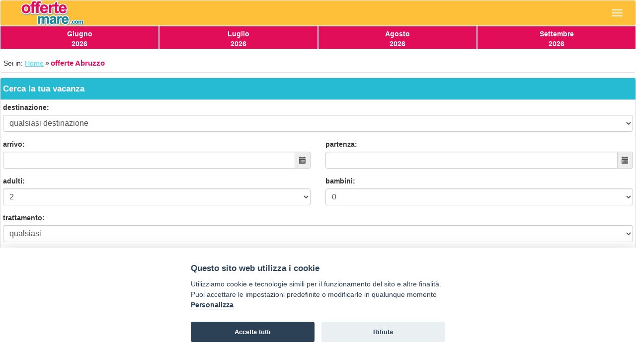

--- FILE ---
content_type: text/html; charset=UTF-8
request_url: https://m.offertemare.com/abruzzo.php
body_size: 7752
content:
<!DOCTYPE html>
<html lang="it">
<head>
	<meta charset="utf-8" />
<meta http-equiv="X-UA-Compatible" content="IE=edge">
<title>Offerte Mare Abruzzo 2025: vacanze nei Villaggi dell'Abruzzo</title>
<meta name="Description" content="Vacanze al Mare nelle più belle località dell'Abruzzo a prezzi economici: le offerte pubblicate sono limitate, prima prenoti e più risparmi!" />
<meta name="viewport" content="width=device-width, initial-scale=1">
<link rel="stylesheet" href="/shared-css/bootstrap/default/bootstrap.min.css" />
<link type="text/css" rel="stylesheet" href="/shared-css/scheda-booking-mobile.css?202508281053" />
<link type="text/css" rel="stylesheet" href="/shared-css/themes/sti/jquery-ui-1.9.2.custom.min.css?03042020130248" />
<link type="text/css" rel="stylesheet" href="/shared-css/fa/css/all.min.css" /> 
<link rel="stylesheet" href="/css/style.css?03042020130248" />
<!--[if IE]>
<script src="/shared-script/bootstrap/html5shiv.min.js"></script>
<script src="/shared-script/bootstrap/respond.min.js"></script>
<![endif]-->
<script type="text/javascript" src="/shared-script/jquery/jquery-1.11.2.min.js"></script>
<script type="text/javascript" src="/shared-script/jquery/jquery-ui-1.9.2.custom.min.js?202004271548"></script>
<script type="text/javascript" src="/shared-script/bootstrap/bootstrap.min.js"></script>
<script type="text/javascript" src="/shared-script/jquery/touchswipe/touchswipe.min.js"></script>
<link rel="shortcut icon" href="/favicon.ico" />
<link rel="apple-touch-icon" sizes="72x72" href="/apple-touch-icon-72x72.png" />
<link rel="apple-touch-icon" sizes="114x114" href="/apple-touch-icon-114x114.png" />
<link rel="apple-touch-icon" sizes="144x144" href="/apple-touch-icon-144x144.png" />
<link rel="canonical" href="https://www.offertemare.com/abruzzo.php">
<script type="text/plain" data-cookiecategory="analytics" defer src="https://www.googletagmanager.com/gtag/js?id=G-TXVLWJEVWW"></script>
<script type="text/plain" data-cookiecategory="analytics" defer>window.dataLayer=window.dataLayer||[];function gtag(){dataLayer.push(arguments);}gtag("js",new Date());gtag("config","G-TXVLWJEVWW");</script>
<script type="application/javascript" src="https://plausible.io/js/script.hash.outbound-links.tagged-events.js" defer data-domain="offertemare.com"></script>
<script>window.plausible=window.plausible||function(){(window.plausible.q=window.plausible.q||[]).push(arguments)}</script>
<script>var App = {};</script>
<link type="text/css" rel="stylesheet"  href="/shared-css/cookieconsent.min.css?202506111747" />
<script>App.CookieBar = {"clid":"9eb3d191bc2ffc6b548e204461ba2278","sid":"276","privacyPolicyUrl":"https:\/\/www.hellovacanze.com\/privacy-policy.php","logo":"","cookie":{"necessary":[],"analytic":[],"functional":[]}};</script>
<script defer src="/shared-script/cookieconsent.min.js?202506111747"></script>
<script defer src="/shared-script/cookie-config.min.js?202506111747"></script></head>
<body>
	<nav id="block_4760" class="b-navigation navbar navbar-default vertical-menu ">
    <div class="navbar-header ">
        <button type="button" class="navbar-toggle collapsed" data-toggle="collapse" data-target="#collapse_4760">
            <span class="sr-only">Navigazione</span>
            <span class="icon-bar"></span>
            <span class="icon-bar"></span>
            <span class="icon-bar"></span>
        </button>
                    <span class="navbar-brand"><a href="/" class="logo"><img src="/img/logo.png" height="50" width="179" /></a></span>
            </div>
    <div class="collapse navbar-collapse" id="collapse_4760">
        <ul class="nav navbar-nav">
                            <li><a  href="/"><span class="glyphicon glyphicon-chevron-right pull-right"></span><span class="glyphicon glyphicon-home pull-left"></span>&nbsp;&nbsp;Home</a></li>                                                                <li class="divider"></li>
                <li class="dropdown">
                    <a href="#" class="dropdown-toggle" data-toggle="dropdown" role="button" aria-expanded="false"><span class="glyphicon glyphicon-map-marker pull-left"></span>&nbsp;&nbsp;Ricerca per Regione<span class="glyphicon glyphicon-triangle-bottom pull-right"></a>
                    <ul class="dropdown-menu">
                                                    <li><a  href="/abruzzo.php"><span class="glyphicon glyphicon-chevron-right pull-right"></span><span class="glyphicon glyphicon-map-marker pull-left"></span>&nbsp;&nbsp;offerte Abruzzo</a></li>                                                    <li class="divider"></li><li><a  href="/basilicata.php"><span class="glyphicon glyphicon-chevron-right pull-right"></span><span class="glyphicon glyphicon-map-marker pull-left"></span>&nbsp;&nbsp;offerte Basilicata</a></li>                                                    <li class="divider"></li><li><a  href="/calabria.php"><span class="glyphicon glyphicon-chevron-right pull-right"></span><span class="glyphicon glyphicon-map-marker pull-left"></span>&nbsp;&nbsp;offerte Calabria</a></li>                                                    <li class="divider"></li><li><a  href="/campania.php"><span class="glyphicon glyphicon-chevron-right pull-right"></span><span class="glyphicon glyphicon-map-marker pull-left"></span>&nbsp;&nbsp;offerte Campania</a></li>                                                    <li class="divider"></li><li><a  href="/friuli.php"><span class="glyphicon glyphicon-chevron-right pull-right"></span><span class="glyphicon glyphicon-map-marker pull-left"></span>&nbsp;&nbsp;offerte Friuli</a></li>                                                    <li class="divider"></li><li><a  href="/lazio.php"><span class="glyphicon glyphicon-chevron-right pull-right"></span><span class="glyphicon glyphicon-map-marker pull-left"></span>&nbsp;&nbsp;offerte Lazio</a></li>                                                    <li class="divider"></li><li><a  href="/liguria.php"><span class="glyphicon glyphicon-chevron-right pull-right"></span><span class="glyphicon glyphicon-map-marker pull-left"></span>&nbsp;&nbsp;offerte Liguria</a></li>                                                    <li class="divider"></li><li><a  href="/marche.php"><span class="glyphicon glyphicon-chevron-right pull-right"></span><span class="glyphicon glyphicon-map-marker pull-left"></span>&nbsp;&nbsp;offerte Marche</a></li>                                                    <li class="divider"></li><li><a  href="/puglia.php"><span class="glyphicon glyphicon-chevron-right pull-right"></span><span class="glyphicon glyphicon-map-marker pull-left"></span>&nbsp;&nbsp;offerte Puglia</a></li>                                                    <li class="divider"></li><li><a  href="/romagna.php"><span class="glyphicon glyphicon-chevron-right pull-right"></span><span class="glyphicon glyphicon-map-marker pull-left"></span>&nbsp;&nbsp;offerte Romagna</a></li>                                                    <li class="divider"></li><li><a  href="/sardegna.php"><span class="glyphicon glyphicon-chevron-right pull-right"></span><span class="glyphicon glyphicon-map-marker pull-left"></span>&nbsp;&nbsp;offerte Sardegna</a></li>                                                    <li class="divider"></li><li><a  href="/sicilia.php"><span class="glyphicon glyphicon-chevron-right pull-right"></span><span class="glyphicon glyphicon-map-marker pull-left"></span>&nbsp;&nbsp;offerte Sicilia</a></li>                                                    <li class="divider"></li><li><a  href="/toscana.php"><span class="glyphicon glyphicon-chevron-right pull-right"></span><span class="glyphicon glyphicon-map-marker pull-left"></span>&nbsp;&nbsp;offerte Toscana</a></li>                                                    <li class="divider"></li><li><a  href="/veneto.php"><span class="glyphicon glyphicon-chevron-right pull-right"></span><span class="glyphicon glyphicon-map-marker pull-left"></span>&nbsp;&nbsp;offerte Veneto</a></li>                                            </ul>
                </li>
                                                        </ul>
    </div>
</nav>
<script>
$(function(){
    var navigation = $('.b-navigation')
    var dropdown = navigation.find('.dropdown');
    // ADD SLIDEDOWN ANIMATION TO DROPDOWN //
    dropdown.on('show.bs.dropdown', function(e){
      $(this).find('.dropdown-menu').first().stop(true, true).slideDown(500);
    });

    // ADD SLIDEUP ANIMATION TO DROPDOWN //
    dropdown.on('hide.bs.dropdown', function(e){
      e.preventDefault();
      $(this).find('.dropdown-menu').first().stop(true, true).slideUp(300, function(){
        $(this).parent().removeClass('open');
      });
    });
})
</script><div class="container-fluid area-secondary b-header" style="font-size:16px">
    <div class="row icons-head">
        <div class="col-xs-3 text-center icon-head">
            <a href="/giugno.php">
                Giugno<br />2026
            </a>
        </div>
        <div class="col-xs-3 text-center icon-head">
            <a href="/luglio.php">
                Luglio<br />2026
            </a>
        </div>
        <div class="col-xs-3 text-center icon-head">
            <a href="/agosto.php">
                Agosto<br />2026
            </a>
        </div>
        <div class="col-xs-3 text-center icon-head">
            <a href="/settembre.php">
                Settembre<br />2026
            </a>
        </div>
  </div>
</div><ol id="block-4767" class="block b-breadcrumb breadcrumb">
<li>Sei in:&nbsp;</li><li><a href="/" title="pagina Home">Home</a></li><li class="active">offerte Abruzzo</li></ol>
<div id="block-4762" class="b-hotel-offers">
    <div class="spinner ui-helper-hidden ui-widget-overlay"></div>
        <div class="b-offers-filter panel panel-default">
    <div class="filter-title panel-heading block-title">Cerca la tua vacanza</div>
    <form id="quotation-form" class="nw-form panel-body" action="/abruzzo.php?block_id=4762" role="form">
        <div id="user-msg" class="user-msg ui-corner-all"></div>
        <input type="hidden" name="postback" value="1">
        <input type="hidden" name="mode" id="mode" value="1">
                        <div class="row">
                <div class="form-group col-xs-12">
                    <label for="destination-id">destinazione:</label>
                    <select id="destination-id" name="filter[destination_id]" class="form-control">
                    <option value="0" selected="selected">qualsiasi destinazione</option>                    </select>
                </div>
            </div>
                        <div class="row">
                <div class="form-group col-xs-6">
                    <label for="checkin-date">arrivo:</label>
                    <div class="input-group">
                        <input type="text" id="checkin-date" name="filter[checkin_date]" class="datepicker required form-control" readonly="readonly">
                        <div class="input-group-addon expanded bt-calendar"><span class="addon-adjacent glyphicon glyphicon-calendar"></span></div>
                    </div>
                </div>
                <div class="form-group col-xs-6">
                    <label for="checkout-date">partenza:</label>
                    <div class="input-group datepicker">
                        <input type="text" id="checkout-date" name="filter[checkout_date]" class="datepicker required form-control" readonly="readonly">
                        <div class="input-group-addon expanded bt-calendar"><span class="addon-adjacent glyphicon glyphicon-calendar"></span></div>
                    </div>
                </div>
                <div class="form-group col-xs-6">
                    <label for="num-adult">adulti:</label>
                    <select id="num-adult" name="filter[num_adult]" class="required form-control">
                        
<option value="1">1</option>
<option value="2" selected="selected">2</option>
<option value="3">3</option>
<option value="4">4</option>
<option value="5">5</option>
<option value="6">6</option>
<option value="7">7</option>                    </select>
                </div>
                <div class="form-group col-xs-6">
                    <label for="num-child">bambini:</label>
                    <select id="num-child" name="filter[num_child]" class="required form-control">
                        
<option value="0" selected="selected">0</option>
<option value="1">1</option>
<option value="2">2</option>
<option value="3">3</option>
<option value="4">4</option>
<option value="5">5</option>
<option value="6">6</option>                    </select>
                </div>
            </div>
            <div class="row">
                <div class="col-xs-12" id="child-ages">
                    <label>età bambini alla data di arrivo:</label>
                    <div class="row" id="ages"></div>
                </div>
            </div>
                        <div class="row">
                                <div class="form-group col-xs-12">
                    <label for="treatment">trattamento:</label>
                    <select id="treatment" name="filter[treatments]" class="form-control">
                        <option value="0" selected="selected">qualsiasi</option>
<option value="1">solo alloggio</option>
<option value="2">con pasti</option>                    </select>
                </div>
                                            </div>
                        <div class="form-group row text-center">
                <div class="col-xs-12">
                    <button id="bt-calculate" type="submit" class="btn btn-primary form-control">Calcola preventivo</button>
                    <a id="bt-reset" class="col-xs-12" href="#">&raquo; cancella i criteri di ricerca</a>
                </div>
            </div>
    </form>
</div>
    <div class="list"><div class="alert alert-danger nw-no-results">Siamo spiacenti ma non ci sono offerte disponibili in questa pagina.</div></div>
</div>
<script type="text/javascript">
App.HotelOffer = {"selector":"#block-4762","childrenAges":["0 anni","1 anno","2 anni","3 anni","4 anni","5 anni","6 anni","7 anni","8 anni","9 anni","10 anni","11 anni","12 anni","13 anni","14 anni","15 anni","16 anni","17 anni"],"minDate":"2025-11-13","maxDate":"2026-11-13","defaultDate":"2025-11-13","maxBookableNights":70,"blockId":4762,"isMobile":true};
App.HotelOffer&&function(e){var t=$(e.selector),n=e.selector,i=t.find("form"),o=t.find(".list"),a=function(e){$("html,body").animate({scrollTop:e.offset().top},800)},r=function(e){var t=e.getDay();return 0==t?7:t},s=function(t){var n=r(t),i=6==n||7==n,o=t.getDate();return 9==t.getMonth()+1&&o>=3&&(i=!0),[i&&t.getTime()+864e5<=new Date(e.maxDate).getTime(),""]},l=function(e,t){var n=t.selectedDay,o=t.selectedMonth+1,a=new Date(t.selectedYear,o-1,n);a.setDate(a.getDate()+(9==o&&n>=3?3:7)),setTimeout(function(){i.find("#checkout-date").datepicker("option",{minDate:a}).datepicker("setDate",a).datepicker("show")},16)},c=function(t){var n=r(t),o=i.find("#checkin-date").datepicker("getDate"),a=null,s=null,l=null,c=!1;return o?(s=t.getDate(),c=(c=9==(l=t.getMonth()+1)&&s>=3||(a=r(o))==n)&&(t.getTime()-o.getTime())/864e5<=e.maxBookableNights):c=6==n||7==n,[c]},d={changeMonth:!0,changeYear:!0,minDate:new Date(e.minDate),maxDate:new Date(e.maxDate),dateFormat:"dd-mm-yy",numberOfMonths:568>$(window).width()?1:1024>$(window).width()?2:3,defaultDate:new Date(e.defaultDate)},f=function(n,r){n.block_id=e.blockId,n.mode=r,t.find(".spinner").show(),$.get("?"+$.param(n),function(e){i.find("#mode").val(n.mode),"1"==n.mode?i.find("#bt-reset").hide():i.find("#bt-reset").show(),o.html(e),a(o),t.find(".spinner").hide(),t.enableTip()})},u=function(e){return f(e,"1"),!1},m=function(t){var n=!1,o=i.find("#user-msg");return t=t||{},i.find(":input.required").each(function(t,i){var o=$(i);o.val()||(e.isMobile?o.closest(".form-group").addClass("has-error"):o.addClass("error"),n=!0)}),n?o.html('<span class="ui-icon ui-icon-alert"></span> Compilare i campi evidenziati').addClass("ui-state-error").stop(!0,!0).effect("pulsate",{duration:1e3,times:2}).fadeOut(3e3):(o.empty().removeClass("ui-state-error"),i.find(":input").each(function(e,n){n.name&&(n.name.indexOf("[]")>=0?(t[n.name]||(t[n.name]=[]),t[n.name].push(n.value)):t[n.name]=n.value)}),f(t,"2")),!1};i.find("#checkin-date").datepicker($.extend({beforeShowDay:s,onSelect:l},d)),i.find("#checkout-date").datepicker($.extend({beforeShowDay:c},d)),e.isMobile&&i.find("#checkin-date, #checkout-date").closest(".input-group").find(".bt-calendar").click(function(){$(this).closest(".input-group").find(".datepicker").datepicker("show")});var h=i.find("#bt-calculate");e.isMobile||h.button(),h.click(function(){return m({cp:"1"})}),i.find("#bt-reset").click(function(){return i.reset(),u({cp:"1"})}),i.find("#num-child").change(function(){var t=parseInt($(this).val()),n=i.find("#ages"),o=n.find("select"),a=t-o.length;if(a<0)for(var r=a;r<0;++r)n.find("select:last").parent().remove();else if(a>0)for(var r=0;r<a;++r){var s='<option value="">--</option>';for(var l in e.childrenAges)s+='<option value="'+l+'">'+e.childrenAges[l]+"</option>";n.append('<div class="form-group col-xs-4"><label for="child-age-'+(r+o.length+1)+'" class="sr-only">Et\xe0 bambino '+(r+o.length+1)+'</label><select id="child-age-'+(r+o.length+1)+'" name="filter[child_age][]" class="form-control input-sm age required" maxlength="2">'+s+"</select></div>")}return 0==t?n.parent().hide():n.parent().show(),!1}),i.on("focus",":input",function(){e.isMobile?$(this).closest(".form-group").removeClass("has-error"):$(this).removeClass("error")}),i.reset=function(){i[0].reset(),i.find("#child-ages").hide().find("#ages").empty(),i.find("#user-msg").empty().removeClass("ui-state-error"),e.isMobile?i.find(".form-group.has-error").removeClass("has-error"):i.find(":input.error").removeClass("error")},setTimeout(function(){i.reset()},5),t.enableTip=function(){t.find(".info").tooltip({position:{my:"left bottom",at:"left top"}})},$(document).on("click",n+" .nw-pager a",function(){var e=$(this).attr("href").split("cp=")[1];return"1"==i.find("#mode").val()?u({cp:e}):m({cp:e}),!1}),e.isMobile||($(document).on("mouseenter",n+" .row a",function(){$(this).closest("div.row").addClass("hover")}),$(document).on("mouseleave",n+" .row a",function(){$(this).closest("div.row").removeClass("hover")})),t.enableTip()}(App.HotelOffer);</script>
<div id="block-4764" class="block b-subscriber panel panel-default">
    <div class="panel-heading text-center block-title">Iscriviti per ricevere Super Offerte!</div>    <div class="form-wrapper">
        <form method="post" role="form" class="panel-body">
            <div class="nw-spinner ui-widget-overlay ui-helper-hidden"></div>
            <div class="form-group">
                <label for="subscriber_email" class="sr-only">La tua email</label>
                <input class="form-control input-lg" type="email" id="subscriber_email" name="data[Subscriber][subscriber_email]" placeholder="Inserisci la tua email" value=""  autocomplete="off" />
                <em id="err_subscriber_email" class="control-label"></em>
            </div>
            <div class="form-group checkbox">
                <label>
                    <input type="hidden" name="data[Subscriber][agree_privacy]" value="0" /><input type="checkbox" name="data[Subscriber][agree_privacy]" value="1" />                    acconsento al trattamento dei <a href="https://www.hellovacanze.com/privacy-policy.php" target="_blank" rel="nofollow noopener" class="privacy-policy"><strong>dati personali</strong></a>
                </label>
                <em id="err_agree_privacy" class="control-label"></em>
            </div>
            <div class="form-group s-message">
              <input name="data[Subscriber][message]" value="" type="text" autocomplete="off" aria-label="subscriber_message" aria-hidden="true" tabindex="-1" />
            </div>
            <button type="submit" class="btn btn-primary btn-full btn-lg form-control"><i class="fas fa-chevron-right pull-right"></i>Iscriviti</button>
        </form>
    </div>
    <div id="newsletter-info" class="ui-helper-hidden" style="font-size:1.1em">
    <h4 class="privacy-title">Informativa per il servizio newsletter</h4>
<div class="scrollable-content">
    <p>
        I Titolari del trattamento dei dati forniti dall’interessato per l’iscrizione al servizio newsletter ed alle comunicazioni promozionali con contenuto commerciale, HELLO VACANZE S.r.l. con sede in Via Andrea Costa, 2 – 63822 Porto San Giorgio (FM) e SVILUPPO TURISMO ITALIA S.r.l. unipersonale con sede in Via Andrea Costa, 2 – 63822 Porto San Giorgio (FM) forniscono le seguenti informazioni circa il trattamento di tali dati.<br />
        Ai sensi dell’art 13 del Regolamento UE 2016/679 ("Regolamento") desideriamo informarLa che i Suoi dati personali, liberamente conferiti, mediante la compilazione dei form predisposti saranno utilizzati per l’invio delle nostre comunicazioni.<br />
        La presente Informativa Privacy integra l’Informativa Privacy del nostro Sito web, alla quale rimandiamo per tutto quanto non qui dettagliato.<br />
        Il conferimento si rende necessario per l’iscrizione richiesta. Il mancato conferimento dei dati comporterà l’impossibilità di aderire al servizio.
    </p>
    <h4>Finalità del trattamento dei dati trattati</h4>
    <p>
        I dati personali forniti volontariamente dagli utenti saranno trattati esclusivamente per l’invio di mail contenenti offerte commerciali e, ove concesso, per l’analisi delle Sue scelte di consumo al fine di poterLa servire al meglio.
    </p>
    <h4>Chi tratterà i Suoi dati</h4>
    <p>
        Potranno venire a conoscenza di tali dati i soggetti autorizzati al trattamento di HELLO VACANZE S.r.l., preposti alla gestione del servizio newsletter, e di SVILUPPO TURISMO ITALIA S.r.l. unipersonale.<br />
        I Suoi dati saranno trattati con modalità manuali, informatiche e/o telematiche e non saranno né comunicati né diffusi ulteriormente a quanto specificato nella presente informativa.<br />
        Specifiche misure di sicurezza sono comunque sempre osservate per prevenire la perdita dei dati, usi illeciti o non corretti ed accessi non autorizzati.
    </p>
    <h4>Qual è la base giuridica del trattamento dei suoi dati?</h4>
    <p>
        I dati che ci fornisce per l’iscrizione alla newsletter vengono trattati in base al Suo consenso.
    </p>
    <h4>Come vengono trattati i suoi dati e per quanto tempo?</h4>
    <p>
        I dati personali sono trattati per l’invio delle comunicazioni a mezzo mail con strumenti automatizzati per il tempo strettamente necessario a conseguire gli scopi per cui sono stati raccolti.<br />
        I dati trattati per le finalità commerciali di cui alla presente informativa, saranno conservati fino all’eventuale revoca del Suo consenso al trattamento.<br />
        I dati trattati per le finalità di profilazione di cui alla presente informativa, saranno conservati fino all’eventuale revoca del Suo consenso al trattamento dei dati personali e comunque per non oltre cinque anni. Tale termine sarà automaticamente rinnovato ogni qualvolta Lei effettuerà una nuova prenotazione o una nuova richiesta preventivo.<br />
        In qualsiasi momento dall’adesione al servizio, Lei potrà interrompere gli invii delle stesse utilizzando l’apposita funzionalità, presente in ogni comunicazione e-mail.<br />
        Da quel momento in poi, non riceverà tale tipologia di comunicazioni a meno che non si proceda volontariamente ad una nuova iscrizione.<br />
        Al momento della revoca del consenso, anche se espresso precedentemente alla scadenza del termine di conservazione dei dati raccolti per tali finalità, gli stessi saranno automaticamente cancellati ovvero resi anonimi in modo permanente e la nostra Società potrà chiederLe di rinnovare, anticipatamente a tale revoca, il consenso al trattamento.
    </p>
    <h4>Come potrà esercitare i suoi diritti?</h4>
    <p>
        Potrà rivolgersi per e-mail agli indirizzi <img src="/shared-images/misc/mail-privacy-hello.png" style="vertical-align:middle" alt="" width="176" height="22"> o <img src="/shared-images/misc/mail-privacy-sti.png" style="vertical-align:middle" alt="" width="204" height="21">, per verificare i Suoi dati e farli integrare, aggiornare o rettificare e/o per esercitare gli altri diritti previsti dagli artt. da 15 a 22 del Regolamento.<br />
        In qualsiasi momento dall’adesione al servizio, Lei potrà interrompere gli invii delle stesse utilizzando l’apposita funzionalità, presente in ogni comunicazione e-mail.<br />
        Da quel momento in poi, non riceverà tale tipologia di comunicazioni a meno che non si proceda volontariamente ad una nuova iscrizione.<br />
        Per ogni ulteriore informazione in merito al trattamento dei Suoi dati la invitiamo a consultare <a href="https://www.hellovacanze.com/privacy-policy.php" target="_blank" rel="nofollow noopener"><strong>l'informativa completa presente nel nostro sito</strong></a>.
    </p>
</div>
</div>
<script>
App.Subscriber = {"selector":"#block-4764","formUrl":"?block_id=4764","spinner":".nw-spinner","modal":"jqueryui","enableMobileBar":"\"0\""};
;if(App.Subscriber){!function(d){var e=$(d.selector),form=e.find('form'),spinner=form.find(d.spinner);info=e.find('#newsletter-info');form.on('submit',function(){spinner.show();$.getJSON(d.formUrl,form.find(':input').serialize(),function(c){if(c.status<0){form.find('em').empty();form.find('.form-group').removeClass('has-error');$.each(c.data,function(a,b){if(b){form.find('#err_'+a).html(b).parent().addClass('has-error')}})}else{form.html(c.msg)}spinner.hide()});return false});form.find('input').on('focus',function(){$(this).closest('.form-group').removeClass('has-error').find('em').empty()});if(d.modal=='jqueryui'){var f=$(window).width(),docHeight=$(window).height();info.dialog({autoOpen:false,modal:true,width:f<800?f:800,height:f<800?docHeight:600,title:'Informativa sulla privacy',buttons:{'CHIUDI':function(){$(this).dialog('close')}},close:function(){$('body').removeClass('noscroll')},open:function(){$('body').addClass('noscroll')}});form.find('a.privacy-policy').on('click',function(){info.dialog('open').scrollTop(0);return false})}}(App.Subscriber)}</script>
</div><div class="container-fluid b-footer">
     <div class="row icons-foot">
        <div class="col-xs-4 text-center icon-foot">
            <a href="/contatti.php">
                <span class="glyphicon glyphicon-envelope"></span><br />
                Contatti<br />&nbsp;
            </a>
        </div>
        <div class="col-xs-4 text-center icon-foot">
            <a target="_blank" rel="nofollow" href="https://m.hellovacanze.com/it/privacy">
                <span class="glyphicon glyphicon-warning-sign"></span><br />
                Privacy<br />policy
            </a>
        </div>
        <div class="col-xs-4 text-center icon-foot">
            <a target="_blank" rel="nofollow" href="https://m.hellovacanze.com/it/avviso-legale">
                <span class="glyphicon glyphicon-file"></span><br />
                Avviso<br />legale
            </a>
        </div>
    </div>
    <div id="cookie-preferences">
        <p class="text-center" style="padding:20px;margin:0;font-weight:bold;">
            <a href="#" data-cc="c-settings" class="cc-link" aria-haspopup="dialog">Preferenze cookie</a> 
        </p>
        <hr />
    </div>
    <p class="text-center">
        Copyright &copy; Tutti i diritti sono riservati<br />
        Hello Vacanze S.r.L.<br />
        Tel: 0734.671500<br />
        via A. Costa n° 2 - 63822 P. S. Giorgio (FM)<br />
        Partita IVA / Codice Fiscale 02257690442 <br />
        R.E.A. FM-200734
    </p>
</div></body>
</html>

--- FILE ---
content_type: text/css
request_url: https://m.offertemare.com/shared-css/scheda-booking-mobile.css?202508281053
body_size: 1697
content:
i.fa-star{color:#f2c300;font-size:12px;}
.promo, a.promo{color: #080 !important;background:#0802;display:inline-block;white-space:nowrap;}
.discount-code .promo{background-color:#0802;color:#080;}
.long-text{display:none;}
.long-text p{display:inline;}
.datepicker, .datepicker.form-control[readonly]{background-color:#FFF;}
.ui-datepicker .ui-state-disabled.not-available{opacity: 1;}
.ui-datepicker .not-available .ui-state-default{border:1px solid red;background:#CC0000 none;}
/*<BookingSearchBlock>*/
.b-booking-search{border:1px solid #ddd;border-radius:5px;padding:0;}
.b-booking-search .suggestion{text-align: center;background-color:#f4f4f4;margin-bottom:0;padding:10px 10px 0;font-size: 1.1em;}
.b-booking-search form{background-color:#efefefa8;margin:0;padding-top:20px;}
.b-booking-search .title{padding: 15px;font-size:20px;font-weight: normal;text-align: center;border-bottom: 2px solid #ddd;margin: 0;}
.b-booking-search .form-control{background-color:#FFF;}
.b-booking-search #child-ages label{display:block;margin:10px 0 5px;font-weight:normal;}
.b-booking-search #discount-code{text-transform:uppercase;}
.b-booking-search .row{margin-left:0px;margin-right:-5px;}
.b-booking-search .col-xs-4,
.b-booking-search .col-xs-6,
.b-booking-search .col-xs-12{padding-right:5px;padding-left:0}
/*</BookingSearchBlock>*/
/*<HotelPageBlock>*/
.b-hotel-page{margin:20px 0;background-color: #fff;padding: 10px 0;}
.b-hotel-page #bt-calc-quotation-top{font-size:1.8em;width:200px;margin:20px auto;display:block;font-weight:normal;}
.b-hotel-page .stars-box{display:block;}
.b-hotel-page .text-secondary{color:#f00}
.b-hotel-page .hotel-desc{margin:10px 0;padding:5px;text-align:justify}
.b-hotel-page .contacts{text-align: center;padding:0 10px 10px;border-bottom: 1px solid #ccc;margin:10px;}
.b-hotel-page .contacts a{font-size:22px;margin:10px 10px 0 0 ;display:inline-block;}
.b-hotel-page .contacts i{font-size:30px}
.b-hotel-page .offers{position:relative;border:0;margin:0 5px;}
.b-hotel-page .offers .info{font-weight:bold;padding:10px;text-align:justify;background-color:#EFEFEF;}
.b-hotel-page .offers form .error{color:#a94442;background-color:#f2dede;margin-bottom:5px;padding:15px 5px;text-align:center;border-radius:4px;}
.b-hotel-page .offers .btn{font-size:1.3em;font-weight:normal;text-transform:capitalize;}
.b-hotel-page .offers .reset{margin-top:5px;float:right;}
.b-hotel-page .offers .list .item{padding:20px 5px 20px;margin:0;border-bottom: 1px solid #ccc;}
.b-hotel-page .offers .list .mid-price{font-size:22px;}
.b-hotel-page .offers .list .price-box .error{border:none;margin:-5px;padding:5px;}
.b-hotel-page .offers .list .price-box .error .ui-icon{float:left;margin-top:1px;}
.b-hotel-page .lodging{font-size:18px;}
.b-hotel-page .treatment{text-transform:capitalize;font-size:16px;}
.b-hotel-page .period ul{display:inline-block;vertical-align:top;padding:0;margin:0}
.b-hotel-page .price-box{position:relative;line-height:30px;text-align:left;margin-top:20px;}
.b-hotel-page .price-msg{color: #f00;}
.b-hotel-page .mid-price{font-size:18px;}
.b-hotel-page .min-price{font-size:28px;color: #f00;}
.b-hotel-page .nights:after{content:"";display:block;margin-top:-5px}
.b-hotel-page .list .btn-book{position:absolute;right:-15px;bottom:-16px;}
.b-hotel-page .list .item > div{margin: 0 auto 10px;}
.b-hotel-page .list i{font-size:16px;margin-right:5px;}
.b-hotel-page .list a:focus, .b-hotel-page  .list a:hover{text-decoration:underline;}
.b-hotel-page .list .alert-danger i{font-size:24px;text-align:center;}
.b-hotel-page .list .bt-quote{display:block}
.b-hotel-page .list .bt-book{position:absolute;right:-8px;bottom:-16px;}
.b-hotel-page .bt-book-safe, .b-hotel-page .bt-book-safe:focus, .b-hotel-page .bt-book-safe:hover{color: inherit;}
.b-hotel-page .bt-detail, .b-hotel-page .bt-detail:focus, .b-hotel-page .bt-detail:hover{color: #0e94f9;text-transform:uppercase;}
.b-hotel-page .detail{text-align:left;border-radius:0 0 5px 5px;padding: 15px;background-color:#efefefa8;line-height:1.8em;}
.b-hotel-page .offer-detail{display:none;margin:20px -20px 0;border-top: 1px solid;}
.b-hotel-page .dow{text-transform:capitalize;}
.b-hotel-page .other-info{padding:0 5px;}
.b-hotel-page h3{font-size:18px;font-weight:normal;padding:10px;margin:0;text-align:left;}
.b-hotel-page .feature-title{font-weight:normal;text-transform:none;background-color:#FFF;border-bottom:1px solid;padding-bottom:10px;}
.b-hotel-page .feature-title a, .b-hotel-page .feature-title a:hover,.b-hotel-page .feature-title a:focus{display:block;text-decoration:none;}
.b-hotel-page .feature-title i{font-size:20px;margin-right:5px;}
.b-hotel-page .feature{margin:20px auto;}
.b-hotel-page .feature-content .book-safe-info strong{font-size:20px;font-weight:normal;color:#080}
.b-hotel-page .feature-content a{color: #0e94f9;}
.b-hotel-page .feature-content a:hover{text-decoration:underline;}
.b-hotel-page ul{padding-left:20px;}
.b-hotel-page ul li, .b-hotel-page ol li{margin:0;padding:0;text-align:left;list-style-type:none;clear:both}
.b-hotel-page .detail ul li:before, .b-hotel-page .detail ol li:before{font-weight:bold;content: "\f00c";font-size: 14px;float:left;margin-left: -20px;font-family: "Font Awesome 5 free";}
.b-hotel-page .hotel-name{font-weight:normal;font-size:20px;margin-top:0;}
.b-hotel-page .hotel-locality{color: inherit;font-weight:normal;margin:10px;font-size:14px;}
.b-hotel-page .lodging-name{font-size:100%;}
.b-hotel-page #user-msg .ui-icon{float:left;margin-top:3px;}
.b-hotel-page #quotation-form button{width:100%;margin:auto;display:block}
@media (max-width:320px) {
    .b-hotel-page .list .col-xs-12{padding:0 5px;}
    .b-hotel-page .list .btn-book{right:-10px;}
    .b-hotel-page .offer-detail{margin:20px -10px 0;}
}
/*galleria foto*/
.b-hotel-page .carousel{background-color:#333;}
.b-hotel-page .carousel .item{background-size:cover;background-repeat:no-repeat;background-position:center;min-height:215px;}
.b-hotel-page .carousel .item img{position: absolute;left:-1000000000000000000px;}
.b-hotel-page .carousel .carousel-caption{bottom:0;left:0;padding:0 10px;width:100%;line-height:1.8em;background-color:#0008;font-size:1.1em;white-space:nowrap;overflow:hidden;text-overflow:ellipsis;}
.b-hotel-page .carousel-control{color:#fff;font-size:30px;margin-top:-20px;position:absolute;top:50%;opacity:1;background-image:none;}
.b-hotel-page .carousel .counter{display:none}
.b-hotel-page .carousel-info{text-align:center;opacity:.35}
@media(min-width:375px) {
    .b-hotel-page .carousel .item{min-height:251px;}
}
@media(min-width:425px) {
    .b-hotel-page .carousel .item{min-height:284px;}
}
@media(min-width:480px) {
    .b-hotel-page .carousel .item{min-height:321px;}
}
@media(min-width:568px) {
    .b-hotel-page .carousel .item{min-height:380px;}
}
@media(min-width:768px) {
    .b-hotel-page .carousel .item{min-height:513px;}
}
/*</HotelPageBlock>*/

--- FILE ---
content_type: text/css
request_url: https://m.offertemare.com/css/style.css?03042020130248
body_size: 3236
content:
/*
$colorMap = array();
$colorMap['margin_logo']               = '0';
$colorMap['img_bar']                   = '';
$colorMap['color_bars']                = '#FFC039'; //giallo
$colorMap['color_primary']             = '#41DDF6'; //verde chiaro
$colorMap['color_secondary']           = '#E20D59'; //rosso => navigazione mesi
$colorMap['color_tertiary']            = '#26BBD3'; //verde scuro
$colorMap['color_evidence']            = '#FF3333';
$colorMap['bgcolor_menu']              = '#26BBD3';
$colorMap['h_color']                   = '#41DDF6';
$colorMap['bgcolor_body']              = '#fff';
*/
/*<Global>*/
h1,h5{color:#E20359}
h5{text-align:center;}
hr{margin:5px;}
a{text-decoration:none;color:inherit;}
a:hover{color:inherit;text-decoration:none;}
.area-primary{background:#41DDF6;border:none;}
.area-secondary{background-color:#41DDF6;color:white;}
.txt-emph{font-weight:bold;color:#DB0049}
.txt-warning{color:#F00;}
.big85{font-size:85%;}
.big100{font-size:100%;}
.big115{font-size:115%;}
.big120{font-size:120%;}
.big150{font-size:150%;}
.big, h1, h5{font-size:140%;}
.big, h1{font-size:100%;font-weight:bold;}
.nowrap{white-space:nowrap;}
.spinner{z-index:999999;/*background:#000 url("/shared-images/spinner/loader.gif") no-repeat 0 0 !important;*/}
.shadow{box-shadow:0px 0px 10px 5px rgba(50, 50, 50, 0.35);margin-top:20px;}
.nw-icon-offers{display:inline-block;height:27px;width:27px;background:url("/shared-images/themes/default/icons-27x27-000000.png")}
.nw-icon-ribbon-1{background-position:0 -80px;}
.nw-icon-ribbon-2{background-position:-54px -81px;}
.nw-icon-ribbon-3{background-position:-108px -81px;}
.spaced{margin-left:5px;}
.block-title, .panel-default > .panel-heading.block-title{color:white;background:#26BBD3;padding:10px 5px;font-weight:bold;font-size:120%;}
.hover-evidence{border:3px solid transparent;}
.hover-evidence:hover{border:3px solid #FFC600;}
.btn-full{width:100%;}
.padded{padding:15px 15px 0;}
.text-nowrap{white-space:nowrap;}
.text-lowercase{text-transform:lowercase;}
.text-primary{color:#41DDF6}
.text-secondary{color:#E20D59}
.text-important{color:#FF3333;}
a.text-primary:hover{color:#41DDF6}
a.text-secondary:hover{color:#E20D59}
.btn-primary{background:#41DDF6;color:white;font-weight:bold;border-color:#41DDF6}
.btn-primary:hover{background:#E20D59;color:white;border-color:#E20D59}
.caret-up{display:inline-block;width: 0;height: 0;margin-left: 2px;vertical-align: middle;border-bottom: 4px solid;border-right: 4px solid transparent;border-left: 4px solid transparent;}
.caret-switch.collapsed .caret-up{display:none;}
.caret-switch .caret{display:none;}
.caret-switch.collapsed .caret{display:inline-block;}
.stars-container{display:inline-block;vertical-align:top;}
.stars{color:#FDC50A;}
.form-control{font-size:16px;}
.form-control, .input-group-addon{padding:6px 8px;}
.form-control[readonly]{background-color:#fff;cursor:default;}
.btn.form-control{font-size:20px;height:auto;}
.datepicker{cursor:pointer;}
.panel-body{padding:5px;overflow-x:hidden;}
.nw-pager{position:relative;text-align:center;margin:10px auto;}
.nw-pager .nw-current-page,
.nw-pager .nw-pager-button{display:inline-block;width:3.0em;border:1px solid #ccc;padding:10px;margin:1px;color:#41DDF6;text-transform:capitalize;font-size:16px;border-color:#41DDF6;font-weight:bold;}
.nw-pager .nw-current-page{background-color:#E20D59;color:#FFFFFF;border-color:#E20D59;}
.nw-pager .nw-pager-button:hover{background-color:#41DDF6;color:#FFF;}
.nw-pager-counter{text-align:center;margin:5px 0;}
.nw-no-results{font-size:110%;font-weight:bold;text-align:center;}
.nw-corner-all{-moz-border-radius: 4px;-webkit-border-radius: 4px;border-radius: 4px;}
.nw-hidden{display:none;}
.nw-overlay{position:absolute;top:0;left:0;width:100%;height:100%;background-color:#aaa;opacity:.3;filter:Alpha(Opacity=30);}
.nw-overflow-ellipsis{overflow:hidden;white-space:nowrap;text-overflow:ellipsis;}
.ui-datepicker{font-size:1.15em !important;}
/*</Global>*/
/*<NavigationBlock>*/
.b-navigation{text-transform:capitalize}
.b-navigation.navbar{margin-bottom:0px;}
.b-navigation .navbar-brand{padding-top:0;padding-bottom:0}
.b-navigation.navbar-default{background:#FFC039;color:#fff;font-weight:bold;}
.b-navigation.navbar-default .navbar-nav > li > a,
.b-navigation.navbar-default .navbar-nav .open .dropdown-menu > li > a{color:#fff;}
.b-navigation.navbar-default .navbar-nav > .open > a,
.b-navigation.navbar-default .navbar-nav > .open > a:hover,
.b-navigation.navbar-default .navbar-nav > .open > a:focus{background:#41DDF6;color:#fff;}
.b-navigation.navbar-default .navbar-toggle .icon-bar{background-color:#fff;}
.b-navigation.navbar-default .navbar-toggle{border-color:transparent;background-color:#FFC039;}
.b-navigation.navbar-default .navbar-toggle:hover,
.b-navigation.navbar-default .navbar-toggle:focus{border-color:#ddd;background-color:#FFC039;}
.b-navigation .logo{margin:0}
.b-navigation .dropdown-menu,
.b-navigation .dropdown-menu > li > a:hover,
.b-navigation .dropdown-menu > li > a:focus{background:#41DDF6}
.b-navigation .divider{height:1px;margin:0;overflow:hidden;background-color:#e5e5e5;}
.b-navigation .dropdown .divider{margin:5px 0;}
.b-navigation .navbar-nav .open .dropdown-menu{background-color:#41DDF6}
@media (max-width: 99999px) {
    .b-navigation .navbar-header {float: none;}
    .b-navigation .navbar-left,.navbar-right {float: none !important;}
    .b-navigation .navbar-toggle {display: block;}
    .b-navigation .navbar-collapse {border-top: 1px solid transparent;box-shadow: inset 0 1px 0 rgba(255,255,255,0.1);}
    .navbar-collapse.collapse {display: none!important;} /*non mettere anche selettore b-navigation*/
    .b-navigation .navbar-nav {float: none!important;margin-top: 7.5px;}
    .b-navigation .navbar-nav>li{float:none;}
    .b-navigation .navbar-nav>li>a{padding-top: 10px;padding-bottom: 10px;}.collapse.in{display:block !important;}
}
/*</NavigationBlock>*/
/*<HeaderBlock>*/
.b-header{margin-bottom:10px;background:#E20D59;}
.b-header a{color:white;margin-left:10px;}
.b-header a:first-child{margin-left:0;}
.b-header .icons-head{background:#E20D59;}
.b-header .icons-head .icon-head{border:1px solid #fff;font-weight:bold;}
.b-header .icons-head .glyphicon{color:#E20D59;font-size:220%;}
.b-header .icons-head a{display:block;padding:5px 0 0 0;margin:0 -10px;color:#fff;font-size:90%;white-space:nowrap; }
.b-header .logo > img{margin:auto;}
/*</HeaderBlock>*/
/*<FooterBlock>*/
.b-footer{background:#FFC039;color:white;}
.b-footer a{color:white;margin-left:10px;}
.b-footer a:first-child{margin-left:0;}
.b-footer .icons-foot{background:white;}
.b-footer .icons-foot .icon-foot{border:1px solid #41DDF6;font-weight:bold;}
.b-footer .icons-foot .glyphicon{color:#41DDF6;font-size:150%;}
.b-footer .icons-foot a{display:block;padding:5px 0 0 0;color:#41DDF6;font-size:90%;white-space:nowrap; }
.b-footer .logo{margin-top:10px}
.b-footer .logo > img{margin:auto;}
.b-footer p{padding-top:10px;}
/*</FooterBlock>*/
/*<Breadcrumb2Block>*/
.b-breadcrumb{background:transparent;color:#333;padding:7px;border-bottom:1px solid #DDD;margin-bottom:10px;}
.b-breadcrumb > li a{color:#41DDF6;text-decoration:underline;}
.b-breadcrumb > li + li:before{content:'\00bb';color:#666;padding:0 3px;}
.b-breadcrumb > li:first-child + li:before{content:' ';padding:0;}/*serve solo se si vuole un testo prima della breadcrumb*/
.b-breadcrumb > li.active{font-weight:bold;font-size:1.1em;color:#E20D59;}
/*</Breadcrumb2Block>*/
/*<SubscriberBlock>*/
.b-subscriber form{position:relative;}
.b-subscriber form em{display:block;}
.b-subscriber button{background:#41DDF6;color:white;font-weight:bold;}
.b-subscriber button:hover{background:#E20D59;color:white;}
.b-subscriber .form-group{margin-bottom:5px;}
.b-subscriber .privacy-policy{display:block;color:#26BBD3;text-align:center;text-decoration:none;}
.b-subscriber .privacy-policy:hover{text-decoration:underline;}
.b-subscriber .nw-error-message, .nw-thanks-message{padding:20px;font-size:1.6em;text-align:center;}
.b-subscriber .s-message{overflow:hidden;position:relative;}
.b-subscriber .s-message input{position:absolute;right:-50px;top:50px;}
/*</SubscriberBlock>*/
/*<HotelOfferBlock>*/
.b-hotel-offers{position:relative;}
.b-offers-filter #user-msg{font-weight:bold;padding: 5px;margin-bottom: 5px;display: none;}
.b-offers-filter #user-msg .ui-icon{float:left;margin:2px;}
.b-offers-filter #bt-reset{color:#41DDF6;font-size:17px;margin:10px auto 0;display:none;}
.b-hotel-offers .nw-pager{margin:10px 0;}
.b-hotel-offers .struct-left{float:left;margin:0 10px 0 0}
.b-hotel-offers .struct-center{float:left;width:339px;}
.b-hotel-offers .struct-right{float:right;width:140px;position:relative;}
.b-hotel-offers .struct-photo{margin-top:3px;border: 2px solid #DDDDD0;-webkit-border-radius:5px;-moz-border-radius:5px;border-radius:5px;overflow:hidden;position:relative;}
.b-hotel-offers .ribbon{position:absolute;left:0;top:0;width:54px;height:54px;}
.b-hotel-offers .struct-info{color:#555;}
.b-hotel-offers .struct-primary-info{margin-bottom:5px;width:100%;position:relative;}
.b-hotel-offers .struct-primary-info a{font-weight:bold;display:inline-block;width:100%;overflow:hidden;text-overflow:ellipsis;white-space:nowrap;}
.b-hotel-offers .stars-container{white-space:nowrap;}
.b-hotel-offers .struct-primary-info .location{clear:both;}
.b-hotel-offers .struct-secondary-info{color:#E20D59; margin:0 0 5px;line-height:18px;}
.b-hotel-offers .goto-button-container{position:absolute;left:0;right:0;top:72px;}
.b-hotel-offers .goto-button{width:100%;}
.b-hotel-offers .outlined{font-size:200%;line-height:100%;color:#FF3333;font-weight:bold;}
.b-hotel-offers .offer-info{color:#555}
.b-hotel-offers .struct-right .offer-info{margin:auto;}
.b-hotel-offers .offer-info-txt{color:#FF3333;}
.b-hotel-offers .struct-desc{line-height:170%;border-top: 1px dotted #ddd;padding-top:5px;}
@media (min-width:674px) and (max-width:767px){
    .b-hotel-offers .struct-center{width:370px;}
}
@media (max-width:673px){
    .b-hotel-offers .struct-center{width:100%;}
    .b-hotel-offers .struct-right{float:none;margin-left:104px;width:auto;font-size:107%;}
    .b-hotel-offers .goto-button-container{left:10px;right:5px;}
}
@media(min-width:444px) and (max-width:673px){
    .b-hotel-offers .struct-right{margin-left:254px;}
}
@media (max-width:379px){
    .b-hotel-offers .offer-info{width:100%;}
}
/*</HotelOfferBlock>*/
/*<ContactUsBlock>*/
.b-contact-us label{display:inline;}
/*</ContactUsBlock>*/
/*<ConditionsBlock>*/
.condizioni h6{font-size:120%;color:#41DDF6;font-weight:bold;}
/*</ConditionsBlock>*/
/*<AboutBlock>*/
.about .dl-horizontal dt{width:300px;}
.about .dl-horizontal dd{margin-left:310px;}
.about .person-info{border:1px solid #ccc;margin:10px auto;max-width:175px;}
.about .person-label{color:white;background:#41DDF6}
.about .role-label{background:#ccc;}
@media(max-width:767px){
    .about .dl-horizontal dt{width:100%;}
    .about .dl-horizontal dd{margin-left:0;}
}
/*</AboutBlock>*/
/*<FaqBlock>*/
.b-faq ol{font-weight:bold;padding:10px 10px 10px 40px;font-size:18px;line-height:28px;}
.b-faq p{font-weight:normal;font-size:16px;line-height:24px;margin:10px 0;}
/*</FaqBlock>*/
/*<TextBlock>*/
.copytext{margin:30px 5px;text-align:justify;}
.copytext h1, .copytext h2, .copytext h3, .copytext h4, .copytext h5{padding:0;margin:10px 0;color:#26BBD3;display:block;text-align:center;font-size:120%;font-weight:bold;}
.copytext .read-more, .copytext .read-less{font-size:1.2em;font-weight:bold;}
.copytext .expanded-text{display:none;}
/*</TextBlock>*/
/*<AdvisedBookingBlock>*/
.b-advised-booking{}
.b-advised-booking .block-title{text-align:center;}
.b-advised-booking .panel-body{padding:5px;}
.b-advised-booking .item{clear:both;overflow:hidden;padding:10px 0;border-bottom:1px solid #ddd;}
.b-advised-booking .item:last-child{border-bottom:none;}
.b-advised-booking .photo{width:80px;height:80px;float:left;margin-right:8px;border:2px solid #ddd;padding:3px;-moz-border-radius:6px;-webkit-border-radius:6px;border-radius:6px;}
.b-advised-booking .photo img{width:70px;height:70px;-moz-border-radius:4px;-webkit-border-radius:4px;border-radius:4px;}
.b-advised-booking .hotel-name{font-size:1.2em;margin:0;}
.b-advised-booking .continue {color:#ccc;font-size:1.5em;margin-top:25px;}
.b-advised-booking .rating{font-size:15px;color:#6eac2c;}
.b-advised-booking .score{font-size:1.2em;display:inline-block;background-color:#6eac2c;color:#fff;padding:0.1em 0.2em;margin:2px 0;-moz-border-radius:4px;-webkit-border-radius:4px;border-radius:4px;}
.b-advised-booking .score-txt{font-size:1.2em;text-transform:capitalize;}
.b-advised-booking .reviews-count{color:#666;font-size:0.8em;}
.b-advised-booking .location{color:#666;line-height:1.6em;}
/*</AdvisedBookingBlock>*/
/*<SeoTextBlock>*/
.b-seo-text{margin:20px auto; padding:5px;}
.b-seo-text h1{font-size:14px;text-transform:uppercase;line-height:24px;color:#71BB00;text-align:center;}
.b-seo-text .text-content{text-align:justify;}
.b-seo-text .nav-toggle{color:#26BBD3;}
/*</SeoTextBlock>*/